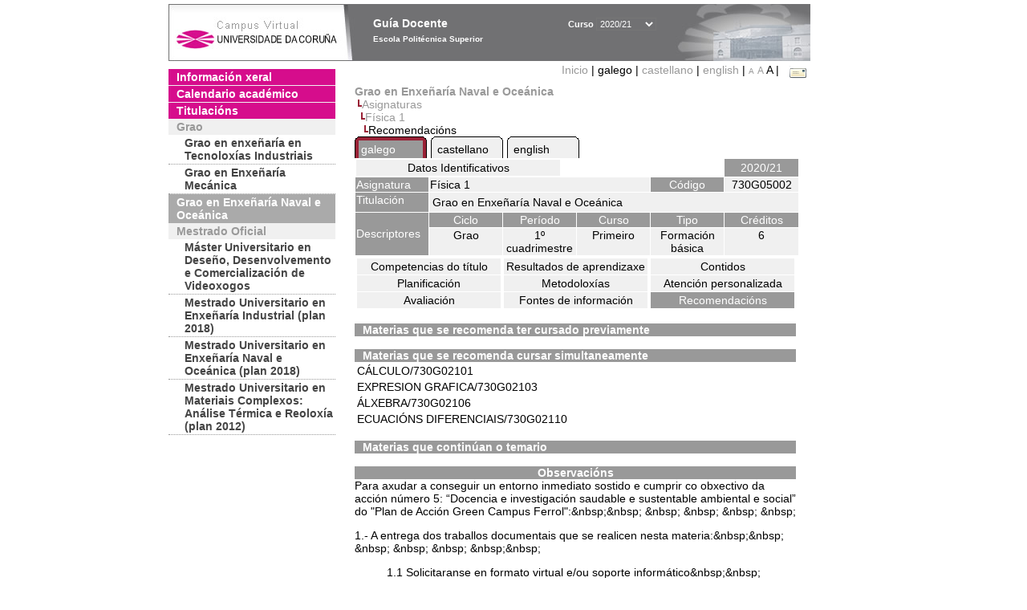

--- FILE ---
content_type: text/html; charset=UTF-8
request_url: https://guiadocente.udc.es/guia_docent/?centre=730&ensenyament=730G05&assignatura=730G05002&fitxa_apartat=9&any_academic=2020_21&idioma_assig=&font=14&idioma_assig=cat
body_size: 20990
content:


<html>
<head>
    <meta http-equiv="Content-Type" content="text/html; charset=utf-8">

    <title>
        Guía Docente&nbsp;2020/21 Escola Politécnica Superior    </title>
    
    <link rel="stylesheet" href="../estilos/hoja14.css" type="text/css">
    <link href="centrado.css" rel="stylesheet" type="text/css" />
    <link rel="stylesheet" href="./lib/menu_capa/menu.css" type="text/css">
    <link rel="stylesheet" href="./lib/menu_css/menu.css" type="text/css">

    <script type="text/javascript" src="../docencia/admin/form.js"></script>
    <script type="text/javascript" src="./js/script.js"></script>
    <script type="text/javascript" src="./lib/menu_capa/menu.js"></script>

</head>

<body>

<!-- Web -->
<div id="web">

  
    <!-- Wrapper -->
    
    <div id="wrapper">

        <!-- Header -->

        <div id="access">
            <table width="100%" cellpadding="0" cellspacing="0">
                <tr>
                    <td width="225" height="72" onClick="window.location='http://www.udc.es'" title="UDC"></td>
                    <td width="30" style="cursor:default"></td>
                    <td class="VerdanaBlanca" valign="top"
                            style="background-color:transparent;cursor:default" >
                        <span class="fontheader14">
                                <br>Guía Docente<span style="margin-left:150px;font-size:11px">Curso  <select id="ano" style="width:75px" onchange="cambia_ano_academico()">
                <option selected value="2020_21">2020/21</option><option value="/guia_docent/index.php?centre=730&ensenyament=730G05&assignatura=730G05002&fitxa_apartat=9&any_academic=2022_23&idioma_assig=&font=14&idioma_assig=cat">2022/23</option><option value="/guia_docent/index.php?centre=730&ensenyament=730G05&assignatura=730G05002&fitxa_apartat=9&any_academic=2021_22&idioma_assig=&font=14&idioma_assig=cat">2021/22</option><option value="/guia_docent/index.php?centre=730&ensenyament=730G05&assignatura=730G05002&fitxa_apartat=9&any_academic=2019_20&idioma_assig=&font=14&idioma_assig=cat">2019/20</option><option value="/guia_docent/index.php?centre=730&ensenyament=730G05&assignatura=730G05002&fitxa_apartat=9&any_academic=2018_19&idioma_assig=&font=14&idioma_assig=cat">2018/19</option><option value="/guia_docent/index.php?centre=730&ensenyament=730G05&assignatura=730G05002&fitxa_apartat=9&any_academic=2017_18&idioma_assig=&font=14&idioma_assig=cat">2017/18</option><option value="/guia_docent/index.php?centre=730&ensenyament=730G05&assignatura=730G05002&fitxa_apartat=9&any_academic=2016_17&idioma_assig=&font=14&idioma_assig=cat">2016/17</option><option value="/guia_docent/index.php?centre=730&ensenyament=730G05&assignatura=730G05002&fitxa_apartat=9&any_academic=2015_16&idioma_assig=&font=14&idioma_assig=cat">2015/16</option><option value="/guia_docent/index.php?centre=730&ensenyament=730G05&assignatura=730G05002&fitxa_apartat=9&any_academic=2014_15&idioma_assig=&font=14&idioma_assig=cat">2014/15</option><option value="/guia_docent/index.php?centre=730&ensenyament=730G05&assignatura=730G05002&fitxa_apartat=9&any_academic=2013_14&idioma_assig=&font=14&idioma_assig=cat">2013/14</option><option value="/guia_docent/index.php?centre=730&ensenyament=730G05&assignatura=730G05002&fitxa_apartat=9&any_academic=2012_13&idioma_assig=&font=14&idioma_assig=cat">2012/13</option><option value="/guia_docent/index.php?centre=730&ensenyament=730G05&assignatura=730G05002&fitxa_apartat=9&any_academic=2011_12&idioma_assig=&font=14&idioma_assig=cat">2011/12</option><option value="/guia_docent/index.php?centre=730&ensenyament=730G05&assignatura=730G05002&fitxa_apartat=9&any_academic=2010_11&idioma_assig=&font=14&idioma_assig=cat">2010/11</option><option value="/guia_docent/index.php?centre=730&ensenyament=730G05&assignatura=730G05002&fitxa_apartat=9&any_academic=2008_09&idioma_assig=&font=14&idioma_assig=cat">2008/09</option><option value="/guia_docent/index.php?centre=730&ensenyament=730G05&assignatura=730G05002&fitxa_apartat=9&any_academic=2009_10&idioma_assig=&font=14&idioma_assig=cat">2009/10</option></select></span>                        </span>
                        <div style="height: 5px"></div>
                        <span class="fontheader10">
                            Escola Politécnica Superior                        </span>
                    </td>

                
		<!-- AFLEAL 20160602 para que sólo se muestre en el 2016/17 -->

		 

                </tr>
            </table>
        </div> <!-- End Header -->

        <!-- Menu: Inicio|Idiomas|Tamanos letra|Email -->

        <table align="right">
            <tr>
                <td>
                                        <div align=right>&nbsp;
                        <a href="?centre=730&any_academic=2020_21&font=14" class="VerdanaLinks" >
                            Inicio                        </a>|
                         galego | <a href="?centre=730&ensenyament=730G05&assignatura=730G05002&fitxa_apartat=9&any_academic=2020_21&idioma_assig=cat&font=14&idioma=cast" class=VerdanaLinks >castellano</a> | <a href="?centre=730&ensenyament=730G05&assignatura=730G05002&fitxa_apartat=9&any_academic=2020_21&idioma_assig=cat&font=14&idioma=eng" class=VerdanaLinks >english</a> | <a href="?centre=730&ensenyament=730G05&assignatura=730G05002&fitxa_apartat=9&any_academic=2020_21&idioma_assig=cat&font=14&font=10" class=VerdanaLinks style="font-size:10px">A</a>&nbsp;<a href="?centre=730&ensenyament=730G05&assignatura=730G05002&fitxa_apartat=9&any_academic=2020_21&idioma_assig=cat&font=14&font=12" class=VerdanaLinks style="font-size:12px">A</a>&nbsp;<span style="font-size:14px">A&nbsp;</span>|&nbsp;&nbsp;<a href="mailto:direccion.eps@udc.es">
                <img src="../docencia/admin/images/mail.gif" title="Enviar correo ó centro" align="top" border="0">
              </a></div>                    </div>
                </td>
            </tr>
        </table> <!-- End Menu -->

    </div> <!-- End div wrapper-->

    <!-- Sidebar -->

    <div id="menu">
    <a href="?centre=730&apartat=41&any_academic=2020_21&font=14" class="apartat">Información xeral</a><div id="apartat41"></div><a href="?centre=730&apartat=43&any_academic=2020_21&font=14" class="apartat">Calendario académico</a><div id="apartat43"></div>
     <a href="?centre=730&ensenyament=null&any_academic=2020_21&font=14" class="apartat">Titulacións</a>

     <div id="titleSubapartat">Grao</div>                <a href="?centre=730&ensenyament=730G04&any_academic=2020_21&font=14" id="ens730G04" class="subapartat">
            Grao en enxeñaría en Tecnoloxías Industriais</a>
                            <a href="?centre=730&ensenyament=730G03&any_academic=2020_21&font=14" id="ens730G03" class="subapartat">
            Grao en Enxeñaría Mecánica</a>
                            <a href="?centre=730&ensenyament=730G05&any_academic=2020_21&font=14" id="ens730G05" class="subapartat_actiu">
            Grao en Enxeñaría Naval e Oceánica</a>
            <div id="titleSubapartat">Mestrado Oficial</div>                <a href="?centre=730&ensenyament=730529&any_academic=2020_21&font=14" id="ens730529" class="subapartat">
            Máster Universitario en Deseño, Desenvolvemento e Comercialización de Videoxogos</a>
                            <a href="?centre=730&ensenyament=730497&any_academic=2020_21&font=14" id="ens730497" class="subapartat">
            Mestrado Universitario en Enxeñaría Industrial (plan 2018)</a>
                            <a href="?centre=730&ensenyament=730496&any_academic=2020_21&font=14" id="ens730496" class="subapartat">
            Mestrado Universitario en Enxeñaría Naval e Oceánica (plan 2018)</a>
                            <a href="?centre=730&ensenyament=730495&any_academic=2020_21&font=14" id="ens730495" class="subapartat">
            Mestrado Universitario en Materiais Complexos: Análise Térmica e Reoloxía (plan 2012)</a>
                 <!--<a href="?centre=730&apartat=info&any_academic=2020_21&font=14" class="apartat">Información de interese</a>-->
        <!--<a href="http://moodle.udc.es" target="_blank" class="apartat">Que é unha guía docente?</a>-->

    </div> <!-- End Sidebar -->

    <!-- Content -->

    <div id="contingut" class="Verdana">
    <input type="hidden" name="assignatura" value="8406"><input type="hidden" name="fitxa_apartat"><div style="width:525px"><table class=Verdana cellpadding=0 cellspacing=0><tr><td><a class=VerdanaLinks href="?centre=730&ensenyament=730G05&any_academic=2020_21&font=14&idioma_assig="><strong>Grao en Enxeñaría Naval e Oceánica</strong></a></td></tr><tr><td>&nbsp;<img src="./lib/explorador/images/barra.gif"><a class=VerdanaLinks href="?centre=730&ensenyament=730G05&consulta=assignatures&any_academic=2020_21&font=14&idioma_assig=">Asignaturas</a></td></tr><tr><td>&nbsp;&nbsp;<img src="./lib/explorador/images/barra.gif"><a class=VerdanaLinks href="?centre=730&ensenyament=730G05&assignatura=730G05002&any_academic=2020_21&font=14&idioma_assig=">Física 1</a></td></tr><tr><td>&nbsp;&nbsp;&nbsp;<img src="./lib/explorador/images/barra.gif">Recomendacións</td></tr></table><table cellspacing="0" cellpadding="0"><tr><td><table id="menu_css-hover" class="Verdana" cellpadding="0" cellspacing="0" >  <tr>
                    <td class="left-top"></td>
                    <td class="center-top"></td>
                    <td class="right-top"></td>
                </tr>
                <tr>
                    <td class="left-middle"></td>
                    <td class="center-middle Verdana" style="width:80px;height:5px;" align="left"><table>
                            <tr>
                                <td><a style="width:80px;height:5px;" href="?centre=730&ensenyament=730G05&assignatura=730G05002&fitxa_apartat=9&any_academic=2020_21&idioma_assig=cat&font=14&idioma_assig=cat" >galego</a></td></tr>
                        </table></td>
                    <td class="right-middle"></td>
                </tr>
            </table>
        </td><td width="5px"></td><td><table id="menu_css" class="Verdana" onMouseOut="this.id='menu_css'" onMouseOver="this.id='menu_css-hover'" cellpadding="0" cellspacing="0" >  <tr>
                    <td class="left-top"></td>
                    <td class="center-top"></td>
                    <td class="right-top"></td>
                </tr>
                <tr>
                    <td class="left-middle"></td>
                    <td class="center-middle Verdana" style="width:80px;height:5px;" align="left"><table>
                            <tr>
                                <td><a style="width:80px;height:5px;" href="?centre=730&ensenyament=730G05&assignatura=730G05002&fitxa_apartat=9&any_academic=2020_21&idioma_assig=cat&font=14&idioma_assig=cast" >castellano</a></td></tr>
                        </table></td>
                    <td class="right-middle"></td>
                </tr>
            </table>
        </td><td width="5px"></td><td><table id="menu_css" class="Verdana" onMouseOut="this.id='menu_css'" onMouseOver="this.id='menu_css-hover'" cellpadding="0" cellspacing="0" >  <tr>
                    <td class="left-top"></td>
                    <td class="center-top"></td>
                    <td class="right-top"></td>
                </tr>
                <tr>
                    <td class="left-middle"></td>
                    <td class="center-middle Verdana" style="width:80px;height:5px;" align="left"><table>
                            <tr>
                                <td><a style="width:80px;height:5px;" href="?centre=730&ensenyament=730G05&assignatura=730G05002&fitxa_apartat=9&any_academic=2020_21&idioma_assig=cat&font=14&idioma_assig=eng" >english</a></td></tr>
                        </table></td>
                    <td class="right-middle"></td>
                </tr>
            </table>
        </td><td width="5px"></td></tr> </table>
<table id="menu" border="0" cellpadding="1" class="Verdana" cellspacing="1" style="width:100%">

    <!-- Cabecera -->
    <tr>
        <td colspan="5"> 
            <a class="seccio" id="dades"  href="?centre=730&ensenyament=730G05&assignatura=730G05002&any_academic=2020_21&font=14&idioma_assig=">Datos Identificativos</a>
        </td>
        <td class="VerdanaBlanca mainfons" align="center">2020/21</td>
    </tr>

    <!-- Nombre asignatura y codigo -->
    <tr>
        <td width="10%" valign="top" class="VerdanaBlanca mainfons">Asignatura</td>
        <td colspan="3" valign="top" class="mainfons2">Física 1</td>
        <td width="5%" align="center" class="VerdanaBlanca mainfons">Código</td>
        <td width="5%" align="center" class="mainfons2">730G05002</td>
    </tr>

    <!-- Titulacion -->
    <tr>
        <td width="10%" valign="top" class="VerdanaBlanca mainfons">Titulación</td>
        <td colspan="5" align="left" class="mainfons2"><table class=Verdana><tr><td>Grao en Enxeñaría Naval e Oceánica</td></tr></table> </td>
    </tr>

    <!-- Creditos, tipo y calendario -->
    <!-- primera fila -->
    <tr class="VerdanaBlanca mainfons">
        <td colspan="1" rowspan="2" >Descriptores</td>

        <td width="20%" colspan="1" align="center" class="VerdanaBlanca mainfons">Ciclo</td>

        <td width="25%" colspan="1" align="center">Período</td>
        <td width="15%" colspan="1" align="center">Curso</td>
        <td width="15%" colspan="1" align="center" valign="top">Tipo</td>
        <td colspan="1" align="center">Créditos</td>
    </tr>

    <!-- segunda fila -->
    <tr>
        <td align="center" valign="top" class="mainfons2">Grao</td>
        <td align="center" valign="top" class="mainfons2">1º cuadrimestre<br></td>
        <td align="center" valign="top" class="mainfons2">Primeiro</td>
        <td align="center" valign="top" class="mainfons2">Formación básica</td>
        <td align="center" valign="top" class="mainfons2">6</td>
      
    </tr>

    <tr align="center">
        <td colspan="6">
        <input name="fitxa_apartat" type="hidden" value=""><table id="menu" border="0" cellpadding="0" cellspacing="1"  style="width:550px"><tr><tr><td><a class="seccio" style="width:175px" id="seccio1" href="?centre=730&ensenyament=730G05&assignatura=730G05002&fitxa_apartat=1&any_academic=2020_21&font=14&idioma_assig=">Competencias do título</a></td><td><a class="seccio" style="width:175px" id="seccio2" href="?centre=730&ensenyament=730G05&assignatura=730G05002&fitxa_apartat=2&any_academic=2020_21&font=14&idioma_assig=">Resultados de aprendizaxe</a></td><td><a class="seccio" style="width:175px" id="seccio3" href="?centre=730&ensenyament=730G05&assignatura=730G05002&fitxa_apartat=3&any_academic=2020_21&font=14&idioma_assig=">Contidos</a></td></tr><tr><td><a class="seccio" style="width:175px" id="seccio4" href="?centre=730&ensenyament=730G05&assignatura=730G05002&fitxa_apartat=4&any_academic=2020_21&font=14&idioma_assig=">Planificación</a></td><td><a class="seccio" style="width:175px" id="seccio5" href="?centre=730&ensenyament=730G05&assignatura=730G05002&fitxa_apartat=5&any_academic=2020_21&font=14&idioma_assig=">Metodoloxías</a></td><td><a class="seccio" style="width:175px" id="seccio6" href="?centre=730&ensenyament=730G05&assignatura=730G05002&fitxa_apartat=6&any_academic=2020_21&font=14&idioma_assig=">Atención personalizada</a></td></tr><tr><td><a class="seccio" style="width:175px" id="seccio7" href="?centre=730&ensenyament=730G05&assignatura=730G05002&fitxa_apartat=7&any_academic=2020_21&font=14&idioma_assig=">Avaliación</a></td><td><a class="seccio" style="width:175px" id="seccio8" href="?centre=730&ensenyament=730G05&assignatura=730G05002&fitxa_apartat=8&any_academic=2020_21&font=14&idioma_assig=">Fontes de información</a></td><td><a class="seccio_activa" style="width:175px" id="seccio9" href="?centre=730&ensenyament=730G05&assignatura=730G05002&fitxa_apartat=9&any_academic=2020_21&font=14&idioma_assig=">Recomendacións</a></td></tr></tr></table>        </td>
    </tr>
</table>
<br>

<table border="0" cellpadding="0" cellspacing="0" width="550">
  <!--DWLayoutTable Asignaturas que se recomienda haber cursado previamente-->
 <tr>
   <td height="12" valign="top" class="VerdanaBlanca" style="padding-left:10px"><strong>Materias que se recomenda ter cursado previamente</strong></td>
    </tr>

<!--<tr><td valign="top"><table class=Verdana></table></td>
  </tr>-->
<!-- afleal 13/09/2012 -->
<tr><td valign="top"><table class=Verdana></table></td>
  </tr>
</table>

<br>

<table border="0" cellpadding="0" cellspacing="0" width="550">
  <!--DWLayoutTable-->
 <tr>
   <td height="12" valign="top" class="VerdanaBlanca" style="padding-left:10px"><strong>Materias que se recomenda cursar simultaneamente</strong></td>
 </tr>
<tr><td valign="top"><table class=Verdana><tr><td class=Verdana>CÁLCULO/730G02101</td></tr><tr><td class=Verdana>EXPRESION GRAFICA/730G02103</td></tr><tr><td class=Verdana>ÁLXEBRA/730G02106</td></tr><tr><td class=Verdana>ECUACIÓNS DIFERENCIAIS/730G02110</td></tr></table></td>
  </tr>
  </table>

<br>

<table border="0" cellpadding="0" cellspacing="0" width="550">
  <!--DWLayoutTable-->
 <tr>
   <td height="12" valign="top"  class="VerdanaBlanca" style="padding-left:10px"><strong>Materias que continúan o temario</strong></td>
 </tr>
      <!--DWLayoutTable Materias que continúan el temario-->
     
<!--<tr><td valign="top"><table class=Verdana></table></td>
  </tr>-->
<!-- afleal 13/09/2012 -->
<tr><td valign="top"><table class=Verdana></table></td>
  </tr>

  </table>

<br>

<table border="0" cellpadding="0" cellspacing="0" width="550">
 <tr>
   <td height="14" colspan="2" align="center" valign="top" class="VerdanaBlanca"><strong>Observacións </strong></td>
</tr>

<tr><td colspan="2" valign="top" class="Verdana">
  <p>Para axudar a conseguir un entorno inmediato sostido e
cumprir co obxectivo da acción número 5: “Docencia e investigación
 saudable e sustentable ambiental e social” do "Plan de Acción Green 
Campus Ferrol":&amp;nbsp;&amp;nbsp; &amp;nbsp; &amp;nbsp; &amp;nbsp; &amp;nbsp; </p><p>1.- A entrega dos traballos documentais que se realicen nesta materia:&amp;nbsp;&amp;nbsp; &amp;nbsp; &amp;nbsp; &amp;nbsp; &amp;nbsp;&amp;nbsp; </p><blockquote><p>1.1 Solicitaranse en formato virtual e/ou soporte informático&amp;nbsp;&amp;nbsp; &amp;nbsp; &amp;nbsp; &amp;nbsp; &amp;nbsp;&amp;nbsp; </p><p>1.2 Realizaranse a través de Moodle, en formato dixital sen necesidade de impresión &amp;nbsp; &amp;nbsp; &amp;nbsp; &amp;nbsp;&amp;nbsp;&amp;nbsp;&amp;nbsp; </p><p>1.3 No caso de ser necesario a súa realización en papel:&amp;nbsp;&amp;nbsp; &amp;nbsp; &amp;nbsp; &amp;nbsp; &amp;nbsp; &amp;nbsp; &amp;nbsp;&amp;nbsp; </p></blockquote><ul><ul><li>Non se empregarán plásticos&amp;nbsp;&amp;nbsp; &amp;nbsp; &amp;nbsp; &amp;nbsp; &amp;nbsp; &amp;nbsp; &amp;nbsp; </li><li> Realizaranse impresiones a dobre cara.&amp;nbsp;&amp;nbsp; &amp;nbsp; &amp;nbsp; &amp;nbsp; &amp;nbsp; &amp;nbsp; &amp;nbsp; &amp;nbsp; </li><li> Empregarase papel reciclado.</li><li>Evitarase a impresión de borradores.</li></ul></ul><p>Asemade, incorporase a perspectiva de xénero na docencia desta materia (usarase linguaxe non sexista, utilizarase bibliografía de autores de ambos
 sexos, propiciarase a intervención en clase de alumnos e alumnas…)</p></td>
  </tr>
  </table>

</div> 

     </div> <!-- End Content-->

    <!-- Footer -->

    <div id="pie">
        <table width="100%" cellspacing="0" cellpadding="0">
            <tr>
                <td>
                    <table width="100%"  border="0" style="border-bottom:1px solid #CCCCCC;">
                        <tr><td></td></tr>
                    </table >
                    <table width="100%" cellspacing="0" cellpadding="10">
                        <tr>
                            <td align="left">
                                <a href="http://www.udc.es" target="blank" class="VerdanaLinks" >
                                    Universidade da Coru&ntilde;a</a>  - R&uacute;a Maestranza 9, 15001 A Coru&ntilde;a - Tel. +34 981 16 70 00</td>
			    <!-- FPAIS 07.06.2016 <td align="right"> &nbsp;<a href="http://sd.udc.es" target="blank" text-align="right" class="VerdanaLinks" ><img src="images/logo_sd_pie_guia_centro.gif" align="top" border="0px" title="Soporte &aacute; Docencia" alt="logo Soporte Docencia"></a></td> -->
			    <td align="right"> &nbsp;<a href="http://www.udc.es/cufie/GD/" target="blank" text-align="right" class="VerdanaLinks" ><img src="images/logo_sd_pie_guia_centro.gif" align="top" border="0px" title="Soporte Gu&iacute;as Docentes" alt="Soporte Gu&iacute;as Docentes"></a></td>
			</tr>
                    </table>
        </table>
    </div> <!-- End Footer -->

</div> <!-- End div web-->
    
</body>

</html>

         
